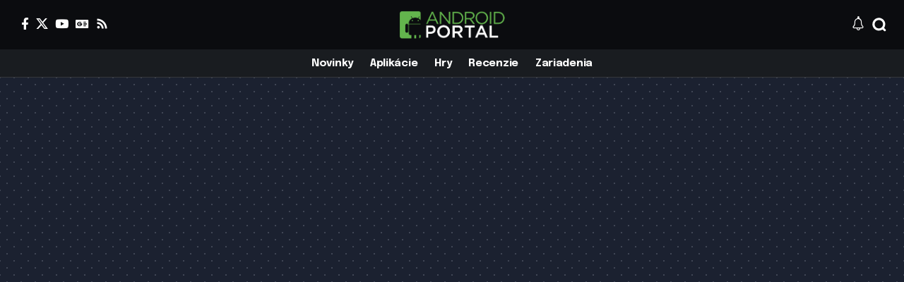

--- FILE ---
content_type: text/html; charset=utf-8
request_url: https://www.google.com/recaptcha/api2/aframe
body_size: 264
content:
<!DOCTYPE HTML><html><head><meta http-equiv="content-type" content="text/html; charset=UTF-8"></head><body><script nonce="EA43ewp2g7hqDSBlLu_9Aw">/** Anti-fraud and anti-abuse applications only. See google.com/recaptcha */ try{var clients={'sodar':'https://pagead2.googlesyndication.com/pagead/sodar?'};window.addEventListener("message",function(a){try{if(a.source===window.parent){var b=JSON.parse(a.data);var c=clients[b['id']];if(c){var d=document.createElement('img');d.src=c+b['params']+'&rc='+(localStorage.getItem("rc::a")?sessionStorage.getItem("rc::b"):"");window.document.body.appendChild(d);sessionStorage.setItem("rc::e",parseInt(sessionStorage.getItem("rc::e")||0)+1);localStorage.setItem("rc::h",'1768768796249');}}}catch(b){}});window.parent.postMessage("_grecaptcha_ready", "*");}catch(b){}</script></body></html>